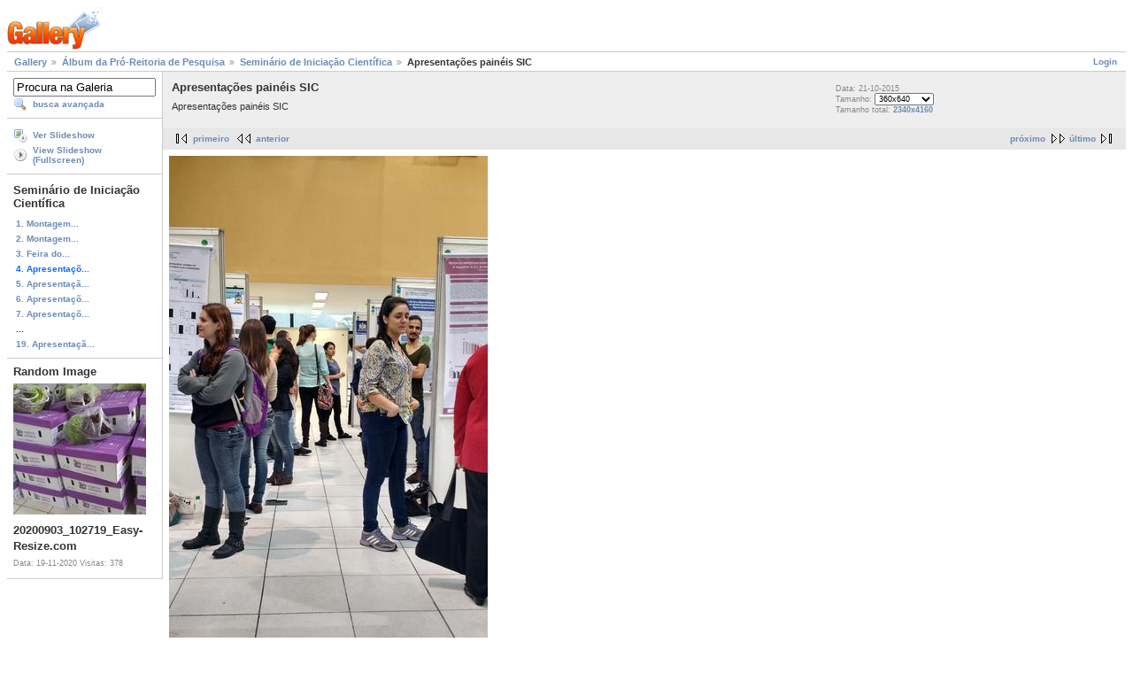

--- FILE ---
content_type: text/html; charset=UTF-8
request_url: https://galeria.ufsc.br/propesq/sic/IMG_20151021_150838533_HDR.jpg.html
body_size: 3204
content:
<!DOCTYPE html PUBLIC "-//W3C//DTD XHTML 1.0 Strict//EN" "http://www.w3.org/TR/xhtml1/DTD/xhtml1-strict.dtd">
<html lang="pt-BR" xmlns="http://www.w3.org/1999/xhtml">
<head>
<link rel="stylesheet" type="text/css" href="/main.php?g2_view=imageframe.CSS&amp;g2_frames=none"/>

<link rel="stylesheet" type="text/css" href="/modules/core/data/gallery.css"/>
<link rel="stylesheet" type="text/css" href="/modules/icons/iconpacks/silk/icons.css"/>
<link rel="alternate" type="application/rss+xml" title="Photo RSS" href="/main.php?g2_view=slideshow.SlideshowMediaRss&amp;g2_itemId=114129"/>
<script type="text/javascript" src="http://galeria.ufsc.br/main.php?g2_view=core.CombinedJavascript&amp;g2_key=c6fdc04f69ad823f241169bcf2dcb841"></script>
<script type="text/javascript" src="/main.php?g2_view=slideshow.DownloadPicLens&amp;g2_file=js&amp;g2_v=1.3.1.14221"></script>
<meta http-equiv="Content-Type" content="text/html; charset=UTF-8"/>
<title>Apresentações painéis SIC</title>
<link rel="stylesheet" type="text/css" href="/themes/matrix/theme.css"/>
</head>
<body class="gallery">
<div id="gallery" class="safari">
<div id="gsHeader">
<a href="/main.php"><img src="/images/galleryLogo_sm.gif"
width="107" height="48" alt=""/></a>
</div>
<div id="gsNavBar" class="gcBorder1">
<div class="gbSystemLinks">
<span class="block-core-SystemLink">
<a href="/main.php?g2_view=core.UserAdmin&amp;g2_subView=core.UserLogin&amp;g2_return=%2Fpropesq%2Fsic%2FIMG_20151021_150838533_HDR.jpg.html%3F">Login</a>
</span>



</div>
<div class="gbBreadCrumb">
<div class="block-core-BreadCrumb">
<a href="/main.php?g2_highlightId=113906" class="BreadCrumb-1">
Gallery</a>
<a href="/propesq/?g2_highlightId=113908" class="BreadCrumb-2">
Álbum da Pró-Reitoria de Pesquisa</a>
<a href="/propesq/sic/?g2_highlightId=114129" class="BreadCrumb-3">
Seminário de Iniciação Científica</a>
<span class="BreadCrumb-4">
Apresentações painéis SIC</span>
</div>
</div>
</div>
<table width="100%" cellspacing="0" cellpadding="0">
<tr valign="top">
<td id="gsSidebarCol">
<div id="gsSidebar" class="gcBorder1">

<div class="block-search-SearchBlock gbBlock">
<form id="search_SearchBlock" action="/main.php" method="get" onsubmit="return search_SearchBlock_checkForm()">
<div>
<input type="hidden" name="g2_return" value="/propesq/sic/IMG_20151021_150838533_HDR.jpg.html"/>
<input type="hidden" name="g2_formUrl" value="/propesq/sic/IMG_20151021_150838533_HDR.jpg.html"/>
<input type="hidden" name="g2_authToken" value="5601397ba6bc"/>

<input type="hidden" name="g2_view" value="search.SearchScan"/>
<input type="hidden" name="g2_form[formName]" value="search_SearchBlock"/>
<input type="text" id="searchCriteria" size="18"
name="g2_form[searchCriteria]"
value="Procura na Galeria"
onfocus="search_SearchBlock_focus()"
onblur="search_SearchBlock_blur()"
class="textbox"/>
<input type="hidden" name="g2_form[useDefaultSettings]" value="1" />
</div>
<div>
<a href="/main.php?g2_view=search.SearchScan&amp;g2_form%5BuseDefaultSettings%5D=1&amp;g2_return=%2Fpropesq%2Fsic%2FIMG_20151021_150838533_HDR.jpg.html%3F"
class="gbAdminLink gbLink-search_SearchScan advanced">busca avançada</a>
</div>
</form>
</div>
<div class="block-core-ItemLinks gbBlock">
<a href="/main.php?g2_view=slideshow.Slideshow&amp;g2_itemId=114129" onclick="var p=PicLensLite;p.setCallbacks({onNoPlugins:function(){location.href='http://galeria.ufsc.br/main.php?g2_view=slideshow.Slideshow&amp;g2_itemId=114129'}});p.setLiteURLs({swf:'http://galeria.ufsc.br/main.php?g2_view=slideshow.DownloadPicLens&amp;g2_file=swf&amp;g2_v=1.3.1.14221'});p.start({feedUrl:'http://galeria.ufsc.br/main.php?g2_view=slideshow.SlideshowMediaRss&amp;g2_itemId=114129', guid:114129, pid:'2PWfB4lurT4g', delay:10});return false" class="gbAdminLink gbLink-slideshow_Slideshow">Ver Slideshow</a>
<a href="/main.php?g2_view=slideshowapplet.SlideshowApplet&amp;g2_itemId=114129" class="gbAdminLink gbLink-slideshowapplet_SlideshowApplet">View Slideshow (Fullscreen)</a>
</div>


<div class="block-core-PeerList gbBlock">
<h3 class="parent"> Seminário de Iniciação Científica </h3>
<a href="/propesq/sic/IMG_20151019_095643087_HDR.jpg.html">
1. Montagem...
</a>
<a href="/propesq/sic/IMG_20151019_120258743.jpg.html">
2. Montagem...
</a>
<a href="/propesq/sic/IMG_20151021_085912188.jpg.html">
3. Feira do...
</a>
<span class="current">
4. Apresentaçõ...
</span>
<a href="/propesq/sic/IMG_20151021_150603538_TOP.jpg.html">
5. Apresentaçã...
</a>
<a href="/propesq/sic/IMG_20151021_143304774.jpg.html">
6. Apresentaçõ...
</a>
<a href="/propesq/sic/IMG_20151021_150419781_HDR.jpg.html">
7. Apresentaçõ...
</a>
<span class="neck">...</span>
<a href="/propesq/sic/IMG_20151021_150257264_HDR.jpg.html">
19. Apresentaçã...
</a>
</div>


<div class="block-imageblock-ImageBlock gbBlock">
<div class="one-image">
<h3> Random Image </h3>
<a href="/pet_educampo/19entrega/20200903_102719_Easy-Resize_com.jpg.html">

<img src="/d/194719-2/20200903_102719_Easy-Resize_com.jpg" width="150" height="148" class="giThumbnail" alt="20200903_102719_Easy-Resize.com"/>
 </a> <h4 class="giDescription">
20200903_102719_Easy-Resize.com
</h4>
<p class="giInfo">
<span class="summary">
Data: 19-11-2020
</span>
<span class="summary">
Visitas: 378
</span>
</p>
</div>
</div>

</div>
</td>
<td>
<div id="gsContent">
<div class="gbBlock gcBackground1">
<table width="100%">
<tr>
<td>
<h2> Apresentações painéis SIC </h2>
<p class="giDescription">
Apresentações painéis SIC
</p>
</td>
<td style="width: 30%">
<div class="block-core-ItemInfo giInfo">
<div class="date summary">
Data: 21-10-2015
</div>
</div>
<div class="block-core-PhotoSizes giInfo">
Tamanho:
<select onchange="if (this.value) { newLocation = this.value; this.options[0].selected = true; location.href= newLocation; }">
<option value="/propesq/sic/IMG_20151021_150838533_HDR.jpg.html?g2_imageViewsIndex=0" selected="selected">
360x640
</option>
<option value="/propesq/sic/IMG_20151021_150838533_HDR.jpg.html?g2_imageViewsIndex=1">
2340x4160
</option>
</select>
<br/>
Tamanho total: 
<a href="/propesq/sic/IMG_20151021_150838533_HDR.jpg.html?g2_imageViewsIndex=1">
2340x4160

</a>
<br/>
</div>
</td>
</tr>
</table>
</div>
<div class="gbBlock gcBackground2 gbNavigator">
<div class="block-core-Navigator">
<div class="next-and-last">
    <a href="/propesq/sic/IMG_20151021_150603538_TOP.jpg.html" class="next">próximo</a><a href="/propesq/sic/IMG_20151021_150257264_HDR.jpg.html" class="last">último</a>
</div>
<div class="first-and-previous">
<a href="/propesq/sic/IMG_20151019_095643087_HDR.jpg.html" class="first">primeiro</a>    <a href="/propesq/sic/IMG_20151021_085912188.jpg.html" class="previous">anterior</a>
</div>
</div>
</div>
<div id="gsImageView" class="gbBlock">

<a href="/propesq/sic/IMG_20151021_150838533_HDR.jpg.html?g2_imageViewsIndex=1">
<img src="/d/114131-2/IMG_20151021_150838533_HDR.jpg" width="360" height="640" id="IFid1" class="ImageFrame_none" alt="Apresentações painéis SIC"/>
</a>

</div>
  
<script type="text/javascript">
// <![CDATA[
function exifSwitchDetailMode(num, itemId, mode) {
url = '/main.php?g2_view=exif.SwitchDetailMode&g2_itemId=__ITEMID__&g2_mode=__MODE__&g2_blockNum=__NUM__';
document.getElementById('ExifInfoLabel' + num).innerHTML =
'Loading..';

YAHOO.util.Connect.asyncRequest('GET',
url.replace('__ITEMID__', itemId).replace('__MODE__', mode).replace('__NUM__', num),
{success: handleExifResponse, failure: handleExifFail, argument: num}, null);
return false;
}
function handleExifResponse(http) {
document.getElementById('ExifInfoBlock' + http.argument).innerHTML = http.responseText;
}
function handleExifFail(http) {
document.getElementById('ExifInfoLabel' + http.argument).innerHTML = '';
}
// ]]>
</script>
<div id="ExifInfoBlock1" class="block-exif-ExifInfo">
<h3> propriedades da foto </h3>
<div>sumário&nbsp;&nbsp;<a href="/main.php?g2_controller=exif.SwitchDetailMode&amp;g2_mode=detailed&amp;g2_return=%2Fpropesq%2Fsic%2FIMG_20151021_150838533_HDR.jpg.html%3F" onclick="return exifSwitchDetailMode(1,114129,'detailed')">detalhes</a><span id="ExifInfoLabel1" style="padding-left:1.5em"></span></div>
<table class="gbDataTable">
<tr>
<td class="gbEven">
Marca
</td>
<td class="gbOdd">
Motorola
</td>
<td class="gbEven">
Modelo
</td>
<td class="gbOdd">
XT1097
</td>
</tr>
<tr>
<td class="gbEven">
Valor da Abertura
</td>
<td class="gbOdd">
f/2,2
</td>
<td class="gbEven">
Espaço de Cor
</td>
<td class="gbOdd">
sRGB
</td>
</tr>
<tr>
<td class="gbEven">
Valor da Exposição Diagonal
</td>
<td class="gbOdd">
0 EV
</td>
<td class="gbEven">
Programa de Exposição
</td>
<td class="gbOdd">
Manual
</td>
</tr>
<tr>
<td class="gbEven">
Flash
</td>
<td class="gbOdd">
No Flash
</td>
<td class="gbEven">
Distância Focal
</td>
<td class="gbOdd">
4,24 mm
</td>
</tr>
<tr>
<td class="gbEven">
ISO
</td>
<td class="gbOdd">
64
</td>
<td class="gbEven">
Modo do Metering
</td>
<td class="gbOdd">
Average
</td>
</tr>
<tr>
<td class="gbEven">
Velocidade do Obturador
</td>
<td class="gbOdd">
1/30 sec
</td>
<td class="gbEven">
Data/Hora
</td>
<td class="gbOdd">
qua 21 out 2015 15:08:38 UTC
</td>
</tr>
</table>
</div>
    

<div class="gbBlock gcBackground2 gbNavigator">
<div class="block-core-Navigator">
<div class="next-and-last">
    <a href="/propesq/sic/IMG_20151021_150603538_TOP.jpg.html" class="next">próximo</a><a href="/propesq/sic/IMG_20151021_150257264_HDR.jpg.html" class="last">último</a>
</div>
<div class="first-and-previous">
<a href="/propesq/sic/IMG_20151019_095643087_HDR.jpg.html" class="first">primeiro</a>    <a href="/propesq/sic/IMG_20151021_085912188.jpg.html" class="previous">anterior</a>
</div>
</div>
</div>

  

</div>
</td>
</tr>
</table>
<div id="gsFooter">

<a href="http://gallery.sourceforge.net"><img src="/images/gallery.gif" alt="Powered by Gallery v2.3" title="Powered by Gallery v2.3" style="border-style: none" width="80" height="15"/></a>


</div>
  </div>
<script type="text/javascript">
// <![CDATA[
search_SearchBlock_init('Procura na Galeria', 'Please enter a search term.', 'Searching in progress, please wait!');
// ]]>
</script>


</body>
</html>